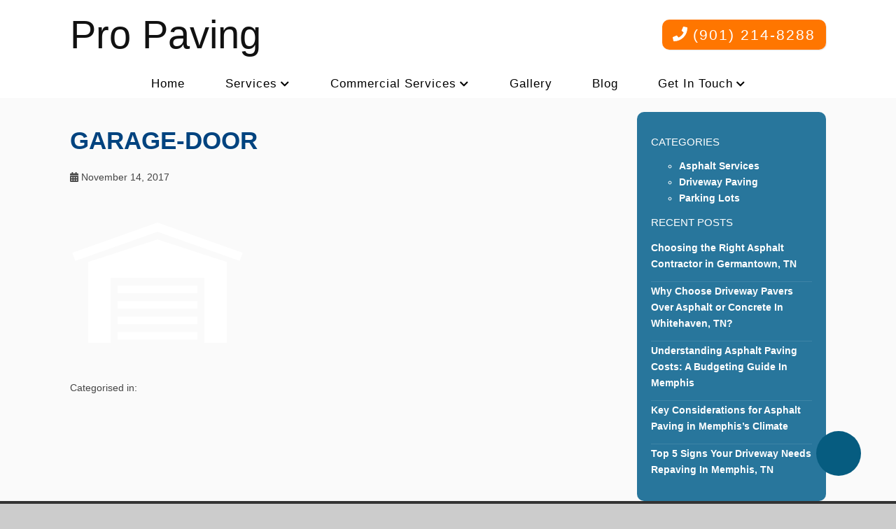

--- FILE ---
content_type: text/css
request_url: https://propavingasphalt.com/wp-content/themes/b-gamma/style.css?ver=1.0
body_size: 5461
content:
/*
Theme Name: B - Gamma
	Theme URI: 
	Description: Gamma Theme 
	Version: 1.3

	License: MIT
	License URI: http://opensource.org/licenses/mit-license.php

	Based on the HTML5 Theme by Todd Motto (@toddmotto).
*/


/*------------------------------------*\
    MAIN
\*------------------------------------*/
/* global box-sizing */
*,
*:after,
*:before {
	-moz-box-sizing:border-box;
	box-sizing:border-box;
	-webkit-font-smoothing:antialiased;
	font-smoothing:antialiased;
	text-rendering:optimizeLegibility;
}
/* html element 62.5% font-size for REM use */
html {
}
body {
	color:#444;
    font-size: 10px;
    font-weight:400;
    line-height: 13px;
    font-family: 'Open Sans', Helvetica, Arial, sans-serif;
}
/* clear */
.clear:before,
.clear:after {
    content:' ';
    display:table;
}
.clear:after {
    clear:both;
}
.clear {
    *zoom:1;
}
img {
	max-width:100%;
	vertical-align:bottom;
}
a {
	color: inherit;
	text-decoration:none;
}
a:hover {
    color: inherit;
}
a:focus {
	outline:0;
}
a:hover,
a:active {
	outline:0;
}
input:focus {
	outline:0;
	border:1px solid #04A4CC;
}
/*------------------------------------*\
    STRUCTURE
\*------------------------------------*/
/* wrapper */
.wrapper {
	max-width: 1080px;
	width: 95%;
	margin: 0 auto;
	position: relative;
}
.prime > .wrapper {
}
#content {
    padding: 20px 0;
}
.breakout {
    background: rgba(0,0,0,.1);
    margin: 0 -100%;
    margin: 0 calc(50% - 50vw);
}

/* header */
.header {
    position: relative;
    right: 0;
    width: 100%;
    z-index: 5000;
}
.header .one-whole {
    text-align: center;
}
.header .textwidget {
    padding: 10px 0;
}

/* logo */
.logo {
    margin: 20px auto;
}

/* nav */
.nav {
    clear: both;
    position: static;
    right: 0px;
    top: 0px;
    width: 100%;
    z-index: 10000;
}
.nav ul {
    margin: 0;
    padding: 15px 0 10px;
    text-align: center;
    transition: padding .2s ease-in-out;
}
.nav ul li {
    list-style: none;
    overflow: hidden;
}
.nav ul li a {
    color: inherit;
    border: 1px solid transparent;
    display: block;
    font-size: 15px;
    font-weight: 400;
    text-transform: none;
    padding: 8px 14px;
    transition: padding .2s ease-in-out;
}
nav.nav ul li.current-menu-item a,
nav.nav ul li.current_page_parent a,
nav.nav ul li.current-menu-ancestor a {
    border: 1px solid rgba(255,255,255,.8);
}
.nav ul li a:hover {
    background: rgba(255,255,255,.2);
}
.nav ul li > a:after {
    content: ' ▾';
}
.nav ul li > a:hover:after {
    content: ' ▾';
}
.nav ul li > a:only-child:after {
    content: '';
}

.nav ul li.menu-item-has-children > a:after{
  line-height: 1em;
  font-family: "Font Awesome 5 Pro"; 
  font-weight: 900; 
  font-size: .8em;
  content:'\f078';
  margin-left: 5px;
  color: inherit;
}


/* sidebar */
.sidebar {
}

/* footer */
.footer {
    clear: both;
    overflow: hidden;
    padding: 10px 0 0;
}
.footer a {
    color: inherit;
}
.footer .one-fourth {
    padding: 0 10px;
}
span.icon-item {
    display: inline-block;
    text-indent: -10px;
    margin-left: 22px;
    margin-bottom: 10px;
}
span.icon-item i {
    color: #abbd43;
    margin-right: 4px;
}
.copy {
	background: rgba(0,0,0,.2);
	padding: 15px 0;
	letter-spacing: .05em;
	margin-top: 10px;
	clear: both;
    font-size: .7em;
    text-align: center;
}
.up-down a{width:23%;display:inline-block;}
/* slider */
.rslides_tabs {
    background: rgba(255, 255, 255, 0.1);
    border-top: 1px solid rgba(255, 255, 255, 0.2);
    padding: 10px 0;
    position: absolute;
    text-align: center;
    z-index: 4500;
    bottom: -13px;
    width: 100%;
}
.rslides_tabs li {
    list-style: none;
    display: inline-block;
    font: normal normal normal .001em/1 FontAwesome;
    font-size: inherit;
    text-rendering: auto;
    -webkit-font-smoothing: antialiased;
    -moz-osx-font-smoothing: grayscale;
    transform: translate(0, 0);
}
.rslides_tabs li a {
    color: transparent;
}
.rslides_tabs li a:before {
    content: "\f111";
    color: rgba(0,0,0,.2);
    font-size: 30px;
}
.rslides_tabs li.rslides_here a:before {
    content: "\f10c";
    color: rgba(0,0,0,.5);
}
main[role="blog"]{
	width:70%;
        margin:0 5% 0 0;
        float:left;
    }
    .blog-sidebar {
        width: 20%;
        float: left;
    }
/*------------------------------------*\
    PAGES
\*------------------------------------*/
.prime {
    position: relative;
	transition: .2s ease-in-out;
}

#slider {
    overflow: hidden;
    position: relative;
    text-align: center;
    width: 100%;
	transition: .2s ease-in-out;
}

#slider .slide {
    background-position: center;
    /* background-attachment: fixed; */
    background-size: cover;
    width: 100%;
    position: absolute;
    top: 0;
}
.cta {
    position: absolute;
    top: 0;
    left: 0;
}

/* Blog Pages */
label[for=comment] {
    display: block;
}
textarea#comment {
    width: 100%;
}
main[role=blog] article {
    border-top: 1px solid #ccc;
    margin: 0 0 10px;
}
main[role=blog] article:first-of-type {
    border-top: none;
}

/*------------------------------------*\
    Feedback
\*------------------------------------*/
.compliments h1 {
    background: #0B4786;
    color: #fff;
    font-size: 1.5em;
    text-align: center;
    padding: 7px;
}
.feedbackText {
    text-align: center;
}
.biq-feedback.positive {
    text-align: center;
}
.biq-feedback.positive p + p {
    font-weight: 900;
}
/*------------------------------------*\
    FIXED WIDTH
\*------------------------------------*/
.prime.fixed {
    box-shadow: 0 0 10px rgba(0,0,0,.3);
    margin: 0 auto;
}
.prime.fixed #slider {
    max-height: 40vh;
    overflow: hidden;
}
.prime.fixed header {
    position: relative;
}
/*------------------------------------*\
    IMAGES
\*------------------------------------*/


/*------------------------------------*\
    FORMS
\*------------------------------------*/
.wpcf7-form input,
.wpcf7-form textarea {
    box-sizing: border-box;
    border: 1px solid #999;
    margin: 2px 0;
    padding: 2px 4px;
    width: 100%;
}
.wpcf7-form input:focus,
.wpcf7-form textarea:focus {
    border: 1px solid #006799;
}
.wpcf7-form textarea {
    height: 50px;
}
.wpcf7-form .wpcf7-captchac {
    margin-right: 20px;
}
.wpcf7-form .wpcf7-captchar {
    width: 40% !important;
    position: relative;
}
.wpcf7-form input[type=submit] {
    box-sizing: border-box;
    width: 100% !important;
}
img.ajax-loader {
    display: none;
}
/*------------------------------------*\
    WIDGETS
\*------------------------------------*/
.home-above,
.home-below {
    overflow: hidden;
}
/* Recent Posts */
div[id*='recent-posts'] ul {
    padding: 0;
    margin: 0;
}
div[id*='recent-posts'] ul li {
    list-style: none;
    padding: 2px 0 8px;
    margin: 5px 0;
    border-top: 1px solid rgba(255,255,255,.1);
}
div[id*='recent-posts'] ul li:first-child {
    border-top: none;
}
/*------------------------------------*\
    REVIEWS
\*------------------------------------*/
.biziq-button,.client-button {
    background: rgba(0,0,0,.06);
    border: none;
    border-radius: 0;
    padding: 8px 10px;
}
.client-review-input {
    border-radius: 0;
    width: 100%;
}
h3.review-title {
    font-style: normal;
}
/*------------------------------------*\
	MOBILE NAVIGATION TOGGLE

	Animation inspired by @designcouch
	http://codepen.io/designcouch/
\*------------------------------------*/
#toggle-wrapper {
    position: absolute;
    right: 10px;
    top: 25px;
}
#menu-toggle {
    width: 24px;
    height: 20px;
    position: relative;
    margin: 0;
    -webkit-transform: rotate(0deg);
    -moz-transform: rotate(0deg);
    -o-transform: rotate(0deg);
    transform: rotate(0deg);
    -webkit-transition: .5s ease-in-out;
    -moz-transition: .5s ease-in-out;
    -o-transition: .5s ease-in-out;
    transition: .5s ease-in-out;
    cursor: pointer;
}
#menu-toggle span {
    display: block;
    position: absolute;
    height: 3px;
    width: 100%;
    background: #fff;
    border-radius: 9px;
    opacity: 1;
    left: 0;
    -webkit-transform: rotate(0deg);
    -moz-transform: rotate(0deg);
    -o-transform: rotate(0deg);
    transform: rotate(0deg);
    -webkit-transition: .25s ease-in-out;
    -moz-transition: .25s ease-in-out;
    -o-transition: .25s ease-in-out;
    transition: .25s ease-in-out;
}
#menu-toggle span:nth-child(1) {
    top: 0;
    -webkit-transform-origin: left center;
    -moz-transform-origin: left center;
    -o-transform-origin: left center;
    transform-origin: left center;
}
#menu-toggle span:nth-child(2) {
    top: 8px;
    -webkit-transform-origin: left center;
    -moz-transform-origin: left center;
    -o-transform-origin: left center;
    transform-origin: left center;
}
#menu-toggle span:nth-child(3) {
    top: 16px;
    -webkit-transform-origin: left center;
    -moz-transform-origin: left center;
    -o-transform-origin: left center;
    transform-origin: left center;
}
#menu-toggle.open span:nth-child(1) {
    -webkit-transform: rotate(45deg);
    -moz-transform: rotate(45deg);
    -o-transform: rotate(45deg);
    transform: rotate(45deg);
    top: 0px;
    left: 0;
}
#menu-toggle.open span:nth-child(2) {
    width: 0%;
    opacity: 0;
}
#menu-toggle.open span:nth-child(3) {
    -webkit-transform: rotate(-45deg);
    -moz-transform: rotate(-45deg);
    -o-transform: rotate(-45deg);
    transform: rotate(-45deg);
    top: 17px;
    left: 0;
}
.mob-menu-header-holder.mobmenu {
    z-index: 99999;
}

/* Safari 4.0 - 8.0 */
@-webkit-keyframes menu-icon-slide {
    from {margin-right: 0;}
    to {margin-right: 266px;}
}

/*------------------------------------*\
	TYPOGRAPHY
\*------------------------------------*/
h1, h2, h3, h4 {
    font-family: 'Montserrat', sans-serif;
    font-weight: 400;
}
h1 { font-size: 1.7em; }
h2 { font-size: 1.5em; }
h3 { font-size: 1.1em; }
/*------------------------------------*\
	ALERTS
\*------------------------------------*/
.alert {
    border: 1px solid transparent;
    border-radius: 4px;
    clear: both;
    margin: 0 auto 20px;
    padding: 15px;
}
.alert:before {
    font-family: "FontAwesome";
    font-size: 2em;
    line-height: 1em;
    margin: 0 10px 0 0;
    vertical-align: middle;
}
.alert-danger {
    color: #a94442;
    background-color: #f2dede;
    border-color: #ebccd1;
}
.alert-danger:before {
    content: "\f256";
}
.alert-warning {
    color: #fff;
    background-color: #f0ad4e;
    border-color: #eea236;
}
.alert-warning:before {
    content: "\f071";
}
.alert-success {
    color: #fff;
    background-color: #5cb85c;
    border-color: #4cae4c;
}
.alert-success:before {
    content: "\f058";
}
.wpcr3_clear.wpcr3_power {
    display: none !important;
}
/*------------------------------------*\
    ANIMATION
\*------------------------------------*/
@keyframes animatedBackground {
    from { opacity: 0; }
    to { opacity: 1; }
}
/*------------------------------------*\
    RESPONSIVE
\*------------------------------------*/
@media only screen and (min-width:0px) {

    .prime {
        /* Setting font size on mobile devices */
        font-size: 1.3em;
        line-height: 1.6em;
    }

    /* ---- WordPress Core ---- */
    .alignnone {
        margin:5px 20px 20px 0;
    }
    .aligncenter,
    div.aligncenter {
        display:block;
        margin:5px auto;
    }
    .alignright {
        display: block;
        float:right;
        margin:5px auto;
    }
    .alignleft {
        display: block;
        float:none;
        margin:5px auto;
    }
    a img.alignright {
        float:none;
        margin:5px auto;
    }
    a img.alignnone {
        margin:5px auto;
    }
    a img.alignleft {
        float:none;
        margin:5px auto;
    }
    a img.aligncenter {
        display:block;
        margin-left:auto;
        margin-right:auto;
    }
    .wp-caption {
        background:#FFF;
        border:1px solid #F0F0F0;
        max-width:96%;
        padding:5px 3px 10px;
        text-align:center;
    }
    .wp-caption.alignnone {
        margin:5px 20px 20px 0;
    }
    .wp-caption.alignleft {
        margin:5px 20px 20px 0;
    }
    .wp-caption.alignright {
        margin:5px 0 20px 20px;
    }
    .wp-caption img {
        border:0 none;
        height:auto;
        margin:0;
        max-width:98.5%;
        padding:0;
        width:auto;
    }
    .wp-caption .wp-caption-text,
    .gallery-caption {
        font-size:11px;
        line-height:17px;
        margin:0;
        padding:0 4px 5px;
    }
    .sticky {

    }
    .bypostauthor {

    }

    /* ---- Mobile Navigation ---- */
    nav.nav {
        position: relative;
    }
    nav.nav #toggle-wrapper {
        display: block;
    }
    nav.nav ul li {
        display: none;
        margin: auto;
        width: 50%;
    }
    nav.nav ul li.current-menu-item,
    nav.nav ul li.current_page_parent,
    nav.nav ul li.current-menu-ancestor {
        display: block;
        margin: auto;
    }
    .nav-fixed {
        animation: none;
        background-color: transparent;
        position: relative;
    }
    ul.sub-menu {
        display: none;
        padding: 0;
        width: auto;
        z-index: 1000;
    }
    nav.nav ul li:hover > ul.sub-menu {
        display: block;
    }
    nav.nav ul li ul.sub-menu li {
        display: block !important;
        width: auto;
    }

    /* ---- STRUCTURE ---- */
    .single-format-standard main[role=main] {
        width: 100%;
    }
    main[role=main] {
        float: none;
        width: 100%;
    }
    .sidebar {
        float: none;
        width: 100%;
    }
    .alignleft,
    .alignright {
        float: none;
        margin: 0 auto;
    }
    .up-down a svg {
        font-size: 60px;
    }

    /* ---- COLUMNS ---- */
    .one-whole {
        clear: both;
        width: 100%;
    }
    .one-half {
        float: none;
        width: 100%;
        text-align: center;
    }
    .one-third {
        float: none;
        width: 100%
    }
    .one-fourth {
        float: none;
        width: 100%;
    }
    .three-fourth {
        float: none;
        width: 100%;
    }
    .one-fifth {
        float: none;
        width: 100%;
    }
    .alert {
        max-width: 95%;
    }

}
@media only screen and (min-width:480px) {

    /* ---- COLUMNS ---- */
    .two-third {
        width: 100%;
    }
    .three-fifth {
    	width: 100%;
	}
    .one-fourth {
        float: left;
        width: 50%;
    }
    .one-fourth:nth-child(odd){
        clear:both;
    }
    .three-fourth {
        float: left;
        width: 50%;
    }
    .one-fifth {
        float: left;
        width: 50%;
    }

}
@media only screen and (min-width: 769px) {

    .prime {
        /* Setting font size on larger screens */
        font-size: 1.4em;
        line-height: 1.7em;
    }

    /* ---- WordPress Core ---- */
    .aligncenter,
    div.aligncenter {
        display:block;
    }
    .alignright {
        display: inline;
        float:right;
        margin:5px 0 20px 20px;
    }
    .alignleft {
        display: inline;
        float:left;
        margin:5px 20px 20px 0;
    }
    a img.alignright {
        float:right;
        margin:5px 0 20px 20px;
    }
    a img.alignleft {
        float:left;
        margin:5px 20px 20px 0;
    }
    a img.aligncenter {
        display:block;
        margin-left:auto;
        margin-right:auto;
    }

    /* ---- Mobile Navigation ---- */
    nav.nav ul li,
    nav.nav ul li.current-menu-item,
    nav.nav ul li.current-menu-ancestor {
        display: inline-block !important;
        width: auto !important;
    }
    .nav ul li:first-child {
        margin-left: 0;
    }
    nav.nav #toggle-wrapper {
        display: none;
    }
    nav.nav.nav-fixed {
        animation: animatedBackground 1s;
        position: fixed;
    }
    nav.nav ul li.current-menu-item,
    nav.nav ul li.current_page_parent,
    nav.nav ul li.current-menu-ancestor {
        display: inline-block;
    }
    ul.sub-menu {
        position: absolute !important;
    }
    nav.nav ul li:hover > ul.sub-menu {
        display: block;
    }
    .nav-block {
        clear: both;
        content: '';
        display: block;
        height: 0;
    }
    .nav-block.active {
        min-height: 68px;
    }

    /* ---- STRUCTURE ---- */
    .page-template-default main[role=main] {
        float: none;
        width: 100%;
        padding: 0;
    }
    .page-template-template-sidebar main[role=main] {
        float: left;
        width: 75%;
        padding: 0 35px 0 0;
    }
    .single-format-standard main[role=main] {
        width: 75%;
        float: left;
    }
    .sidebar {
        float: right;
        width: 25%;
    }
    header .one-half {
        text-align: left;
    }
    header .one-half + .one-half {
        text-align: right;
    }
    .up-down a svg {
        font-size: 180px;
    }

    /* ---- COLUMNS ---- */
    .one-half {
        float: left;
        text-align: left;
        width: 50%;
    }
    .one-third {
        float: left;
        width: 33.33%
    }
    .two-third {
        float: left;
        width: 66.66%
    }
    .one-fourth {
        float: left;
        width: 25%;
    }
    .one-fourth:nth-child(odd){
        clear:none;
    }
    .three-fourth {
        width: 75%;
    }
    .one-fifth {
        float: left;
        width: 20%;
    }
    .three-fifth {
    	width: 60%;
    	float: left;
    }

}
@media only screen and (min-width:1024px) {

    .alert {
        max-width: 100%;
    }

}
@media only screen and (min-width:1140px) {

}
@media only screen and (min-width:1280px) {

}
@media only screen and (-webkit-min-device-pixel-ratio:1.5),
	   only screen and (min-resolution:144dpi) {

}

/*------------------------------------*\
    MISC
\*------------------------------------*/

::selection {
	background:#04A4CC;
	color:#FFF;
	text-shadow:none;
}
/*::-webkit-selection {
	background:#04A4CC;
	color:#FFF;
	text-shadow:none;
}*/
::-moz-selection {
	background:#04A4CC;
	color:#FFF;
	text-shadow:none;
}

/*------------------------------------*\
    PRINT
\*------------------------------------*/

@media print {
	* {
		background:transparent !important;
		color:#000 !important;
		box-shadow:none !important;
		text-shadow:none !important;
	}
	a,
	a:visited {
		text-decoration:underline;
	}
	a[href]:after {
		content:" (" attr(href) ")";
	}
	abbr[title]:after {
		content:" (" attr(title) ")";
	}
	.ir a:after,
	a[href^="javascript:"]:after,
	a[href^="#"]:after {
		content:"";
	}
	pre,blockquote {
		border:1px solid #999;
		page-break-inside:avoid;
	}
	thead {
		display:table-header-group;
	}
	tr,img {
		page-break-inside:avoid;
	}
	img {
		max-width:100% !important;
	}
	@page {
		margin:0.5cm;
	}
	p,
	h2,
	h3 {
		orphans:3;
		widows:3;
	}
	h2,
	h3 {
		page-break-after:avoid;
	}
}


/*+++++++++++++++++++++++++++++++++++++++

!! THIS SECTION WILL NOT BE HERE IN THE RELEASE VERSION !!

Anything that is in this section will be controlled by theme options or injected CSS into the header.

+++++++++++++++++++++++++++++++++++++++*/



.feedback #content a img {
    height: 175px;
    width: auto;
    padding: 20px;
    transition: border .2s, box-shadow .2s;
}
.feedback #content a img:hover {
    border: 1px solid rgba(0, 0, 0, 0.3);
    border-radius: 10px;
    box-shadow: 5px 5px 8px rgba(0, 0, 0, 0.2);
}
.feedback-page p {
    display:inline-block;
}
.feedback-page {
    text-align:center;
}
#content a {
    color: #00437f;
	font-weight: bold;
}
#content a:hover {
    text-decoration: underline;
}
nav.nav.nav-fixed {
    background-color: #000;
}
.nav ul li > a:after {
    color: #888;
}
.nav ul li > a:hover:after {
    color: whitesmoke;
}
body {
    background: #ccc; /* color or image */
}

footer.footer,
.prime header.header {
    background: rgba(0,0,0,.9);
    color: #fff;
}

.prime {
    background: #fafafa;
}

.prime.fixed {
    max-width: 1200px;
}

.logo {
    max-width: 50%;
}
.phone {
    font-size: 36px;
}

ul.sub-menu {
    background: #333;
}

.biziq-cta {
    padding: 0 10px;
    text-align: center;
}
.cta-icon {
    border: 8px solid #444;
    border-radius: 100%;
    text-align: center;
    font-size: 6em;
    line-height: 1.5em;
    min-width: 130px;
    margin: 0 auto;
}
.bottomicon, .socialicons {
    text-align: left;
}
#content .review-nav-container li {
	background: transparent;
}
@media only screen and (max-width: 768px) {
    main[role="blog"]{
	width:90%;
        margin:0 5%;
        float:none;
    }
    .blog-sidebar {
        width:90%;
        margin:0 5%;
        float:none;
    }
}
.biziq-review {
    display:  block;
    visibility: hidden;
    position:  absolute;
    top: 0;
    left: 0;
}

.biziq-review.show {
    visibility:  visible;

}

div#biziqrecentreviews-5 {
    position:  relative;
    min-height: 240px;
}

.rev-read-more {
    top: 12px;
    padding: 6px 20px;
    position: relative;
    border-radius:  30px;
    background: #84ad1e;
    font-weight:  400;
    letter-spacing: 1px;
}
.rslides_tabs li a:before {
    content: '\25CB';
}

.rslides_tabs li.rslides_here a:before {
    content: '\25CF';
}

.rslides_tabs {
  background: none;
  border-top: none;
  padding: 5px;
}

.rslides_tabs li.rslides_here a:before {
  color: rgba(113, 110, 110, 0.8);
  font-size: 1.5em;
}

.rslides_tabs li a:before {
  color: rgba(0,0,0,0.5);
  font-size: 1.5em;
}



/*-------------- sticky nav -----------------------------*/


#sticky nav.nav.nav-fixed {
  margin:  0;
  top: 0;
  -webkit-animation:  none;
  animation:  none;
  z-index: 77777;
  position: relative;
  background: none;
}

#sticky .toplogo img {
    width: 318px;
    padding: 10px 0;
	-webkit-transition: .18s ease-out;
	-o-transition: .18s ease-out;
	transition: .18s ease-out;
}

.nav-shrink#sticky .toplogo img {
	width: 200px;
}

header.header.clear#sticky {
  z-index: 99999;
}

header.header.clear#sticky .wrapper {
  max-width: 1920px;
  width: 100vw;
  margin: 0 -webkit-calc(50% - 50vw);
  margin: 0 calc(50% - 50vw);
  padding: 0 20px;
  display:  -webkit-box;
  display:  -webkit-flex;
  display:  -ms-flexbox;
  display:  flex;
  -webkit-box-pack: justify;
  -webkit-justify-content: space-between;
      -ms-flex-pack: justify;
          justify-content: space-between;
  -webkit-box-align:  center;
  -webkit-align-items:  center;
  -ms-flex-align:  center;
  align-items:  center;
  -webkit-flex-wrap: wrap;
  -ms-flex-wrap: wrap;
  flex-wrap: wrap;
}

#slider{max-width:1920px;margin:0 auto;}

header.header.clear#sticky {
  position: fixed;
  top: 0;
  left: 0;
}

#sticky .toplogo {
    z-index:  99999;
    position:  relative;
    -webkit-transform-origin: top left;
        -ms-transform-origin: top left;
            transform-origin: top left;
}

.nav-shrink .nav ul {
    padding: 15px 0 10px;
}

.nav-shrink nav.nav.nav-fixed ul, .nav-shrink nav.nav ul {
    padding: 5px 0 0;
}

.nav-shrink .nav ul li a {
    padding: 3px 14px;
}

#sticky .topPhone {
  padding-bottom: 3px;
  text-align: right;
}

.nav-shrink div.topPhone:not([class*="stick"]),
.nav-shrink div.toplogo:not([class*="stick"]) {
  margin-top: -100%;
}

#sticky .nav-block.active {
    display: none;
}

header + #content {
	transition: .2s ease-in-out;
}

header.nav-shrink + #content {
	padding-top: 50px;
}

@media only screen and (max-width:1000px) {
  .topPhone.sticky {
    font-size: .7em;
  }
  #sticky .toplogo img {
    width: 200px;
  }
  .nav-shrink#sticky .toplogo img {
    width: 150px;
  }
}

/*--- fix mob menu from hiding nav at 769 --*/
@media only screen and (min-width: 769px) {
    header .main-navigation, 
    header nav.nav, 
    header nav.nav.nav-fixed, 
    header .nav-block {
        display: block !important;
   }

    .mobmenu-push-wrap {
         padding-top: 0 !important;
    } 
}

@media only screen and (max-width: 768px) {
	.nav-shrink#sticky .toplogo img, #sticky .toplogo img {
		width: 318px;
  	}
  	#sticky .one-half {
 		display:  none;
	}
	#sticky .wrapper > div {
    	width: 100%;
    	float: none;
    	clear: both;
    }
    #sticky .topPhone {
        text-align: center;
        padding: 15px 0 30px;
    }
    .nav-shrink div.topPhone:not([class*="stick"]), 
    .nav-shrink div.toplogo:not([class*="stick"])  {
    	margin-top: 0;
    }
    #sticky .toplogo {
    	text-align: center;
    	margin: 10px auto;
    }
    .topPhone.sticky {
    	font-size: .9em;
    }
    header.header.clear#sticky .one-half:first-child,
    header.header.clear#sticky .one-half:last-child {
    	width: 100%;
    	max-width: 100%;
    }
    header.header.clear#sticky {
    	position: relative;
    }
	header + #content,
	header.nav-shrink + #content {
		padding-top: 0 !important;
	}
	#slider {
		padding-top: 0 !important;
	}
}
form textarea, form input[type]:not([type="button"]):not([type="submit"]):not([hidden]){ display: block; }
.form-container.hide:not([style*=dis]){display: none;}


--- FILE ---
content_type: text/css
request_url: https://propavingasphalt.com/wp-content/themes/b-gamma/custom.css
body_size: 3805
content:


html {overflow-x: hidden;}
body {font-weight:400;}
.clear {clear: both;}
#content{min-height:400px;}
.prime {font-size:1.4em;}
.prime header.header {
  background:#fff;
  background-image: url();
  background-attachment:fixed;
}
@media (min-width:768px){
  header .wrapper {display:flex;align-items:center;}
}
.col2 li {
    -ms-flex: 0 0 50%;
    flex: 0 0 50%;
    max-width: 50%;
}
.toplogo {
  color: #111;
  font-family: 'Anton', sans-serif;
  font-size:4em;
  font-weight: 400;
  padding:.5em 0;
}
.toplogo img:hover {
  opacity:0.7;
  transition:all 0.3s;
}
.topPhone {
  font-size:1.5em;
  line-height:1em;
  color:#000;
}
.topPhone a {
  background: #FF7600;
  border-radius:10px;
  color: #fff;
  font-family: 'Anton', sans-serif;
  padding: 10px 15px 10px 15px;
  font-size: 1em;
  line-height: 2em;
  letter-spacing:2px;
  box-shadow: 1px 1px 1px rgba(0,0,0,.1);
  transition: all .2s ease-in-out;
}
.topPhone a:hover {
  opacity:0.8;
}
.topPhone span {
  font-size:1em;
  text-transform:uppercase;
}
span.call-today {
  display: block;
  padding: 10px 0 0;
}
header {
  max-height:400px;
}
@media only screen and (min-width:769px){
nav, nav.nav.nav-fixed, ul.sub-menu, body.admin-bar .mobmenu {
  background: #fff;
}
}
.nav ul {padding:0;}
ul.sub-menu {background:#fff;}
nav.nav.nav-fixed {background:#fff;}
.nav ul li a,  #mobmenuleft .mob-expand-submenu, #mobmenuleft > .widgettitle, #mobmenuleft li a, #mobmenuleft li a:visited, #mobmenuleft .mobmenu_content h2, #mobmenuleft .mobmenu_content h3 {
  color:#000;
  font-family: 'Oswald', sans-serif;
  text-transform:capitalize;
  letter-spacing:1px;
  font-size:1.2em;
  padding:8px 26px;
  transition:.4s;
  position:relative; 
}
.nav ul li {transition:all ease-in-out .2s;}
.nav > ul > li > a::before, .nav .sub-menu > li > a::before, .sub-menu .current-menu-item > a::before  {
  content: "";
  position: absolute;
  top: calc(100% - 0.125rem);
  border-bottom: 0.125rem solid #fefefe;
  left: 50%;
  right: 50%;
  transition: all 0.5s ease;
}
.nav ul li a:hover::before, .nav ul > li.current-menu-item > a:before, .sub-menu li > a::before, .sub-menu .current-menu-item > a::before {
  left: 0;
  right: 0;
  transition: all 0.5s ease;
}
.nav ul li a:hover, nav.nav ul li.current-menu-item a:hover {
  background-color:rgba(0,0,0,0);
  color:#FF7600;
}
nav.nav ul li.current-menu-item a {
  border: none;
  background:rgba(255,255,255,0.1);
}
.nav ul li { position: relative; overflow: inherit;}
ul.sub-menu { width: 100%; }
nav.nav ul li.current_page_parent a, nav.nav ul li.current-menu-ancestor a {border:0px !important; background:inherit;}
.nav ul li.menu-item-has-children > a:after{
  line-height: 1em;
  font-family: "Font Awesome 5 Pro"; 
  font-weight: 900; 
  font-size: .8em;
  content:'\f078';
  margin-left: 5px;
  color: inherit;
}
#para-slide{display:none;}
.home #para-slide {
  background-image: url();
  height: 700px;
  background-attachment: fixed;
  background-position-x: center;
  background-repeat: no-repeat;
  display: flex;
  align-items: center;
  text-align: center;
}
.cta {
  background:rgba(0, 0, 0, 0.4);
  bottom: 0;
  right: 0;
  display: flex;
  display: -ms-flexbox;
  flex-direction: column;
  margin: auto;
  align-items: center;
  justify-content: center;
  top: 0;
}
.ctatop {
  color:#fff;
  font-family: 'Anton', sans-serif;
  font-size:3.5em;
  line-height:1em;
  text-transform:uppercase;
  text-shadow:1px 1px 1px rgba(0,0,0,.5);
}
.ctabtn {
  padding:7px 30px;
  color:#fff;
  font-size:1.3em;
  font-weight:500;
  box-shadow:1px 1px 1px rgba(0,0,0,.5);
  transition:all ease-in-out .2s;
  text-transform:uppercase;
  letter-spacing:1px;
}
.ctabtn:hover {
  color:#fff;
}
.rslides_tabs {
  background:rgba(0,0,0,0);
  border-top:0px solid rgba(0,0,0,0);
}
.rslides_tabs li {padding-top:10px;}
.rslides_tabs li a:before {
  color: #333;
  font-size: 1.5em;
  content: '\25CB';
}

.rslides_tabs li.rslides_here a:before {
  color: #333;
  content: '\25CF';
  font-size: 1.5em;
}

.rslides_tabs {
  background: none;
  border-top: none;
  padding: 5px;
}

h1, h2, h3 {
  text-transform:uppercase;
  line-height:1em;
}
h1 {font-size:2.5em;}
h2 {font-size:2.1em;}
#trend {
  width: 100%;
}
.spacing li {
  padding: 5px;
  padding-left: 2em;
  text-indent: -2em;
}
.compliments h1 {
  background: #000;
}
.up-down svg {
  color:#FF7600 !important;
  transition:all ease-in-out .2s;
}
.up-down svg:hover {
  color: #B3BFBC !important;
}
.review-container {
  display:flex;
  flex-wrap:wrap;
  justify-content:center;
}
.rev-cont {
  background:#333;
  border: 0px solid #000;
  border-bottom:0px solid #000;
  border-radius:12px;
  color:#fff;
  flex:auto;
  width:100%;
  padding:0px;
  margin: 15px 4px;
}
#content .rev-cont {max-width: 100%;}
#content .review-rating {
  padding-left:5px;
  padding-bottom:10px;
  font-size: 16px;
  border-bottom:1px solid #fff;
}
#content .review-info {text-align:center;padding: 15px 0 0;}
#content .review-body {padding: 15px 25px 30px;}
#content .author-name {
	display: block;
	font-size: 2em;
    line-height: 1;
}
.review-body {
  border-left:none;
  padding: 21px 20px 0;
}
.rev-read-more {border-radius: 5px;}
.author-name {font-style:normal;}
.review-nav-container {width:100%;}
.review-body {font-style:normal;}
.review-date {
	float:none;
	font-size:75%;
}
.rev-cont:after {
  content: '';
  position: absolute;
  left: 50%;
  width: 0;
  height: 0;
  border: 20px solid transparent;
  border-top-color: #333;
  border-bottom: 0;
  border-left: 0;
  margin-left: -10px;
  margin-bottom: 28px;
}
a.view-article {
  color:#fff !important; 
  background:#0D132A;
  padding: 7px 35px;
  border-radius: 8px; 
  transition:all ease-in-out .2s;
  box-shadow:1px 1px 1px rgba(0,0,0,.4);
  display:table;
  clear:both;
  margin:10px 0;
}
a.view-article:hover {opacity:.7; text-decoration:none !important;}
.blog-sidebar ul, .post ul {list-style-type:circle;}
.post a img {
  float: left;
  padding-right: 20px;
}
.blog-sidebar {
  background: #28769c;
  border-radius:10px;
  color: #fff;
  padding: 20px;
}
.blog-sidebar h3 {color:#fff;}
.blog-sidebar ul li a {color:#fff !important; transition:all ease-in-out .3s;}
.blog-sidebar ul li a:hover {opacity:.7; text-decoration:none !important;}
.post ul li {margin-bottom:15px;}
.breakout {
  background-image:url();
  background-attachment:fixed;
  margin-top:5em;
  margin-bottom:5em;
  padding: 4em 2em;
}
.full-width .wrapper {max-width:1903px;}
.wpcf7 {width:80%;}
.one-half .wpcf7 {
  background:#333;
  border-radius:10px;
  padding:20px;
}
.wpcf7-form input, .wpcf7-form textarea {
    background: transparent;
    border: 3px solid #fff;
    color: #fff;
    border-radius: 4px;
    margin: 4px 0;
    padding: 5px 9px;
}
.wpcf7-form input:focus, .wpcf7-form textarea:focus {
    border: 3px solid #e59d17;
	outline: none !important;
}
.wpcf7 label {
  position: absolute; 
  left: -20000px;
}
::-webkit-input-placeholder { 
color: #fff !important;
opacity: 1;
}
:-moz-placeholder { 
color: #fff !important;
opacity: 1;
}
::-moz-placeholder { 
color: #fff !important;
opacity: 1;
}
:-ms-input-placeholder { 
color: #fff !important;
opacity: 1;
}
.homecontact {
  background:#cac9c9;
  background-image:url();
  padding:20px;
  text-align:center;
  margin-bottom:2em;
}
.homecontact a {margin:auto;}
.everyother>li:nth-child(odd){
  background:#e8e8e8;
}
.everyother li {font-size:1.2em; padding:15px;}
.everyother {padding-left:0px;}

ul.cta-list {
  display:flex;
  flex-direction: row;
  flex-wrap: wrap;
  padding-left:0;
  margin: 3em 0;
  justify-content: center;
}
ul.cta-list li {
	background: #dedede;
	border: 1px solid #c7c7c7;
	line-height: 1.6em;
	font-size: 1em;
	margin:5px;
	padding-left:0;
	padding:25px;
	width:500px;
	-webkit-flex-grow: 1;
	flex-grow: 1;
	-moz-flex-grow: 1;
	width: auto;
	flex-basis: 200px;
	list-style: none;
	margin: 15px;
	max-width:510px;
}

.home ul.cta-list {
	color: #fff;
}
.home ul.cta-list li {
  background: #333333;
}
.cta-list svg {color:#FF7600; font-size:3em; margin-bottom:10px; text-align:center;}
.cta-list li {text-align:center;}
.cta-list li img {
    max-height: 124px;
    margin-bottom: 14px;
}

#gallery-2 img {
  border:0px solid #fff !important;
  width: auto;
  height: auto;
}
#content li svg {color:#FF7600; margin-right:5px;}
.contact-pg-form {
	background: #AE945F;
    text-align: center;
    padding: 50px 30px;
    border-radius: 10px;
}
.ul-indent li{text-indent:-25px;}
.center-all {text-align:center;}
.center-all a {margin:auto;}
.flexcenter {
	display: flex;
    align-items: center;
    margin: 2em 0;
}
.flexcenter div {
	width:50%;
}
@media (min-width:769px){
	
  .flexcenter .one-third {
  	width:30%;
  }
  .flexcenter .two-thirds {
  	width:70%;
  }
}
.contact-us iframe {width:100%;}
/* GALLERY */
#gallery-2 img {
  border:0px solid #fff !important;
  width: auto;
  height: auto;
}
dt.gallery-icon.portrait {overflow:hidden;}
#gallery-2 .gallery-item {margin: 2px 0 !important;}

.gallery-icon a {
    position: relative;
    display: block;
    overflow: hidden;
    margin: 4px;
}
.gallery-icon a::after {
    transition: .3s ease-in-out;
    content: '+';
    opacity: 0;
    background: none;
    position: absolute;
    width: 100%;
    height: 100%;
    color: white;
    bottom: 0;
    right: 0;
    display: flex;
    display: -webkit-flex;
    justify-content: center;
    align-items: center;
    font-size: 6em;
    line-height: 1em;
}
.gallery-icon:hover a::after {
    opacity: 1;
    background: rgba(0,0,0,0.4);
}

/*==================FOOTER==================*/

footer.footer {
  background:#333;
  background-image: url();
  background-attachment:fixed;
  color:#fff;
}
.footer h2 {color:#fff !important;font-size: 1.7em;}
.footer .review-info {
  color:#fff;
  background: none;
  padding: 0;
}
.bottomicon img {transition:all ease-in-out .2s;width:55%;max-width:32px;}
.bottomicon img:hover {filter:brightness(50%);}
.copy {padding:0px;}
.footer .btn {
	border-radius: 6px;
}
.footer .review-rating {display:block;}
.footer .author-name {float:right;}
.footer .review-body {
  padding: 0 0 0;
}
.footer #biziqrecentreviews-5 {
  text-align:left;
  width:80%;
}
.bottomicon {width:12%;}
.socialicons {
  text-align:left;
}
.footer .wrapper {
  display:flex;
  flex-wrap:wrap;
  flex-direction:row;
  justify-content:center;
  max-width:1080px;
}
.footer .one-fourth {
  padding: 0 10px;
  margin:5px;
  text-align: left;
  flex:auto;
  /* width:335px; */
}
.footer .wpcf7 {width:90%;}
.footer #googlemapswidget-2 img {height:auto;width:auto;}
span.icon-item {
  display: inline-block;
  text-indent: -17px;
  margin-left: 16px;
  margin-bottom: 10px;
}
.footer svg, span.icon-item i, body.testimonials .icon-item  i, 
body.reviews .icon-item  i {color:#FF7600;}
span.icon-item i {margin-right:4px;}

body.testimonials .icon-item, 
body.reviews .icon-item {
    text-indent: -9px;
    margin-left: 17px;
}
.blog .footer table {
	color: inherit;
    font-size: 1em;
}
.btn, .biziq-button, .client-button, .rev-read-more, #content button, html input[type="button"], input[type="reset"], input[type="submit"] {	
  border-radius:4px;
  text-transform:uppercase;
  letter-spacing:2px;
  margin: 25px 0px;
  padding: 7px 30px;
  box-shadow: 1px 1px 1px rgba(0,0,0,.4);
  display: table;
  vertical-align: middle;
  -webkit-transform: perspective(1px) translateZ(0);
  transform: perspective(1px) translateZ(0);
  position: relative;
  background: #FF7600;
  color:#fff !important;
  -webkit-transition-property: color;
  transition-property: color;
  -webkit-transition-duration: 0.3s;
  transition-duration: 0.3s;
}
.btn:before {
  content: "";
  position: absolute;
  z-index: -1;
  top: 0;
  bottom: 0;
  left: 0;
  right: 0;
  background: #c15d07;
  -webkit-transform: scaleX(0);
  transform: scaleX(0);
  -webkit-transform-origin: 50%;
  transform-origin: 50%;
  -webkit-transition-property: transform;
  transition-property: transform;
  -webkit-transition-duration: 0.4s;
  transition-duration: 0.4s;
  -webkit-transition-timing-function: ease-out;
  transition-timing-function: ease-out;
}
.btn:hover, .btn:focus, .hvr-shutter-out-horizontal:active {
  color: white !important;
  text-decoration:none !important;
}
.btn:hover:before, .btn:focus:before, .btn:active:before {
  -webkit-transform: scaleX(1);
  transform: scaleX(1);
}

ul {list-style-type: none;} 
ul.spaced li{margin-bottom:15px;}
ul.fancylist li:before {
  content: "\f138";
  font-family: FontAwesome;
  font-style: normal;
  font-weight: normal;
  text-decoration: inherit;
  color: #D72B26;
  font-size: 16px;
  padding-right: 0.5em;
  margin-left: -27px;
}
ul.checked li:before{content: "\f00c";}
ul.marker li:before {content: "\f041";}


@media only screen and (max-width: 1200px) {
	.toplogo {font-size: 50px !important;}
}
@media only screen and (max-width:1024px) {
	.cta {
		
	}
}
@media only screen and (min-width: 769px) {
  .blog-sidebar {
    width: 25%;
  }
}
@media only screen and  (max-width:768px) {
	.reverse.flexcenter {
		display: flex;
		flex-direction:column;
	}
	.nav {padding: 10px 0 13px;}
	body.admin-bar .mobmenu, .mob-menu-header-holder.mobmenu, .mobmenu_content {background:#848484;}
.nav ul li a, #mobmenuleft .mob-expand-submenu, #mobmenuleft > .widgettitle, #mobmenuleft li a, #mobmenuleft li a:visited, #mobmenuleft .mobmenu_content h2, #mobmenuleft .mobmenu_content h3, #mobmenuright li a, #mobmenuright li a:visited, #mobmenuright .mobmenu_content h2, #mobmenuright .mobmenu_content h3, #mobmenuright .mob-expand-submenu i {
	    color:#fff;
		font-size:1.5em;
	}
	.show-nav-left .mobmenu .mob-cancel-button, .mobmenu .mob-menu-icon, .show-nav-right .mobmenu .mob-cancel-button {color:#fff;}
	.mobmenu_content #mobmenuleft li:hover, .mobmenu_content #mobmenuright li:hover {
	    background-color:#ccc;
	}
	img.alignright {
		padding-bottom:2%
	}
	#content ul {
		text-align:left;
		margin:0;
	}
	.toplogo {text-align:center;margin-top: 1.5em;}
	.topPhone {
		padding-top:5px;
		text-align:center;
	}
	.cta {
		font-size:.7em;
	}
	div.one-half {text-align:left;}
	.h2space {margin-top:10%;}
	.topimg{margin-left:18%;}
	.breakout {padding:2em;}
	.socialicons {max-width:500px;}
	a.ctabtn.btn {margin: 0;}
	.flexcenter {display:inline;}
	.flexcenter div {width:100%;}
	.reverse > div:last-child {
    order: -1;
    }
}
@media only screen and (max-width:617px) {
	img.alignright {padding-left:1%;}
}

@media only screen and (max-width:425px) {
	#homepagecontent .breakout {background-attachment:scroll;}
	.footer .wpcf7 {width:100%;}
}

@media (max-width:320px) {
	
}


--- FILE ---
content_type: text/css
request_url: https://propavingasphalt.com/wp-content/themes/b-gamma/custom.css
body_size: 3706
content:


html {overflow-x: hidden;}
body {font-weight:400;}
.clear {clear: both;}
#content{min-height:400px;}
.prime {font-size:1.4em;}
.prime header.header {
  background:#fff;
  background-image: url();
  background-attachment:fixed;
}
@media (min-width:768px){
  header .wrapper {display:flex;align-items:center;}
}
.col2 li {
    -ms-flex: 0 0 50%;
    flex: 0 0 50%;
    max-width: 50%;
}
.toplogo {
  color: #111;
  font-family: 'Anton', sans-serif;
  font-size:4em;
  font-weight: 400;
  padding:.5em 0;
}
.toplogo img:hover {
  opacity:0.7;
  transition:all 0.3s;
}
.topPhone {
  font-size:1.5em;
  line-height:1em;
  color:#000;
}
.topPhone a {
  background: #FF7600;
  border-radius:10px;
  color: #fff;
  font-family: 'Anton', sans-serif;
  padding: 10px 15px 10px 15px;
  font-size: 1em;
  line-height: 2em;
  letter-spacing:2px;
  box-shadow: 1px 1px 1px rgba(0,0,0,.1);
  transition: all .2s ease-in-out;
}
.topPhone a:hover {
  opacity:0.8;
}
.topPhone span {
  font-size:1em;
  text-transform:uppercase;
}
span.call-today {
  display: block;
  padding: 10px 0 0;
}
header {
  max-height:400px;
}
@media only screen and (min-width:769px){
nav, nav.nav.nav-fixed, ul.sub-menu, body.admin-bar .mobmenu {
  background: #fff;
}
}
.nav ul {padding:0;}
ul.sub-menu {background:#fff;}
nav.nav.nav-fixed {background:#fff;}
.nav ul li a,  #mobmenuleft .mob-expand-submenu, #mobmenuleft > .widgettitle, #mobmenuleft li a, #mobmenuleft li a:visited, #mobmenuleft .mobmenu_content h2, #mobmenuleft .mobmenu_content h3 {
  color:#000;
  font-family: 'Oswald', sans-serif;
  text-transform:capitalize;
  letter-spacing:1px;
  font-size:1.2em;
  padding:8px 26px;
  transition:.4s;
  position:relative; 
}
.nav ul li {transition:all ease-in-out .2s;}
.nav > ul > li > a::before, .nav .sub-menu > li > a::before, .sub-menu .current-menu-item > a::before  {
  content: "";
  position: absolute;
  top: calc(100% - 0.125rem);
  border-bottom: 0.125rem solid #fefefe;
  left: 50%;
  right: 50%;
  transition: all 0.5s ease;
}
.nav ul li a:hover::before, .nav ul > li.current-menu-item > a:before, .sub-menu li > a::before, .sub-menu .current-menu-item > a::before {
  left: 0;
  right: 0;
  transition: all 0.5s ease;
}
.nav ul li a:hover, nav.nav ul li.current-menu-item a:hover {
  background-color:rgba(0,0,0,0);
  color:#FF7600;
}
nav.nav ul li.current-menu-item a {
  border: none;
  background:rgba(255,255,255,0.1);
}
.nav ul li { position: relative; overflow: inherit;}
ul.sub-menu { width: 100%; }
nav.nav ul li.current_page_parent a, nav.nav ul li.current-menu-ancestor a {border:0px !important; background:inherit;}
.nav ul li.menu-item-has-children > a:after{
  line-height: 1em;
  font-family: "Font Awesome 5 Pro"; 
  font-weight: 900; 
  font-size: .8em;
  content:'\f078';
  margin-left: 5px;
  color: inherit;
}
#para-slide{display:none;}
.home #para-slide {
  background-image: url();
  height: 700px;
  background-attachment: fixed;
  background-position-x: center;
  background-repeat: no-repeat;
  display: flex;
  align-items: center;
  text-align: center;
}
.cta {
  background:rgba(0, 0, 0, 0.4);
  bottom: 0;
  right: 0;
  display: flex;
  display: -ms-flexbox;
  flex-direction: column;
  margin: auto;
  align-items: center;
  justify-content: center;
  top: 0;
}
.ctatop {
  color:#fff;
  font-family: 'Anton', sans-serif;
  font-size:3.5em;
  line-height:1em;
  text-transform:uppercase;
  text-shadow:1px 1px 1px rgba(0,0,0,.5);
}
.ctabtn {
  padding:7px 30px;
  color:#fff;
  font-size:1.3em;
  font-weight:500;
  box-shadow:1px 1px 1px rgba(0,0,0,.5);
  transition:all ease-in-out .2s;
  text-transform:uppercase;
  letter-spacing:1px;
}
.ctabtn:hover {
  color:#fff;
}
.rslides_tabs {
  background:rgba(0,0,0,0);
  border-top:0px solid rgba(0,0,0,0);
}
.rslides_tabs li {padding-top:10px;}
.rslides_tabs li a:before {
  color: #333;
  font-size: 1.5em;
  content: '\25CB';
}

.rslides_tabs li.rslides_here a:before {
  color: #333;
  content: '\25CF';
  font-size: 1.5em;
}

.rslides_tabs {
  background: none;
  border-top: none;
  padding: 5px;
}

h1, h2, h3 {
  text-transform:uppercase;
  line-height:1em;
}
h1 {font-size:2.5em;}
h2 {font-size:2.1em;}
#trend {
  width: 100%;
}
.spacing li {
  padding: 5px;
  padding-left: 2em;
  text-indent: -2em;
}
.compliments h1 {
  background: #000;
}
.up-down svg {
  color:#FF7600 !important;
  transition:all ease-in-out .2s;
}
.up-down svg:hover {
  color: #B3BFBC !important;
}
.review-container {
  display:flex;
  flex-wrap:wrap;
  justify-content:center;
}
.rev-cont {
  background:#333;
  border: 0px solid #000;
  border-bottom:0px solid #000;
  border-radius:12px;
  color:#fff;
  flex:auto;
  width:100%;
  padding:0px;
  margin: 15px 4px;
}
#content .rev-cont {max-width: 100%;}
#content .review-rating {
  padding-left:5px;
  padding-bottom:10px;
  font-size: 16px;
  border-bottom:1px solid #fff;
}
#content .review-info {text-align:center;padding: 15px 0 0;}
#content .review-body {padding: 15px 25px 30px;}
#content .author-name {
	display: block;
	font-size: 2em;
    line-height: 1;
}
.review-body {
  border-left:none;
  padding: 21px 20px 0;
}
.rev-read-more {border-radius: 5px;}
.author-name {font-style:normal;}
.review-nav-container {width:100%;}
.review-body {font-style:normal;}
.review-date {
	float:none;
	font-size:75%;
}
.rev-cont:after {
  content: '';
  position: absolute;
  left: 50%;
  width: 0;
  height: 0;
  border: 20px solid transparent;
  border-top-color: #333;
  border-bottom: 0;
  border-left: 0;
  margin-left: -10px;
  margin-bottom: 28px;
}
a.view-article {
  color:#fff !important; 
  background:#0D132A;
  padding: 7px 35px;
  border-radius: 8px; 
  transition:all ease-in-out .2s;
  box-shadow:1px 1px 1px rgba(0,0,0,.4);
  display:table;
  clear:both;
  margin:10px 0;
}
a.view-article:hover {opacity:.7; text-decoration:none !important;}
.blog-sidebar ul, .post ul {list-style-type:circle;}
.post a img {
  float: left;
  padding-right: 20px;
}
.blog-sidebar {
  background: #28769c;
  border-radius:10px;
  color: #fff;
  padding: 20px;
}
.blog-sidebar h3 {color:#fff;}
.blog-sidebar ul li a {color:#fff !important; transition:all ease-in-out .3s;}
.blog-sidebar ul li a:hover {opacity:.7; text-decoration:none !important;}
.post ul li {margin-bottom:15px;}
.breakout {
  background-image:url();
  background-attachment:fixed;
  margin-top:5em;
  margin-bottom:5em;
  padding: 4em 2em;
}
.full-width .wrapper {max-width:1903px;}
.wpcf7 {width:80%;}
.one-half .wpcf7 {
  background:#333;
  border-radius:10px;
  padding:20px;
}
.wpcf7-form input, .wpcf7-form textarea {
    background: transparent;
    border: 3px solid #fff;
    color: #fff;
    border-radius: 4px;
    margin: 4px 0;
    padding: 5px 9px;
}
.wpcf7-form input:focus, .wpcf7-form textarea:focus {
    border: 3px solid #e59d17;
	outline: none !important;
}
.wpcf7 label {
  position: absolute; 
  left: -20000px;
}
::-webkit-input-placeholder { 
color: #fff !important;
opacity: 1;
}
:-moz-placeholder { 
color: #fff !important;
opacity: 1;
}
::-moz-placeholder { 
color: #fff !important;
opacity: 1;
}
:-ms-input-placeholder { 
color: #fff !important;
opacity: 1;
}
.homecontact {
  background:#cac9c9;
  background-image:url();
  padding:20px;
  text-align:center;
  margin-bottom:2em;
}
.homecontact a {margin:auto;}
.everyother>li:nth-child(odd){
  background:#e8e8e8;
}
.everyother li {font-size:1.2em; padding:15px;}
.everyother {padding-left:0px;}

ul.cta-list {
  display:flex;
  flex-direction: row;
  flex-wrap: wrap;
  padding-left:0;
  margin: 3em 0;
  justify-content: center;
}
ul.cta-list li {
	background: #dedede;
	border: 1px solid #c7c7c7;
	line-height: 1.6em;
	font-size: 1em;
	margin:5px;
	padding-left:0;
	padding:25px;
	width:500px;
	-webkit-flex-grow: 1;
	flex-grow: 1;
	-moz-flex-grow: 1;
	width: auto;
	flex-basis: 200px;
	list-style: none;
	margin: 15px;
	max-width:510px;
}

.home ul.cta-list {
	color: #fff;
}
.home ul.cta-list li {
  background: #333333;
}
.cta-list svg {color:#FF7600; font-size:3em; margin-bottom:10px; text-align:center;}
.cta-list li {text-align:center;}
.cta-list li img {
    max-height: 124px;
    margin-bottom: 14px;
}

#gallery-2 img {
  border:0px solid #fff !important;
  width: auto;
  height: auto;
}
#content li svg {color:#FF7600; margin-right:5px;}
.contact-pg-form {
	background: #AE945F;
    text-align: center;
    padding: 50px 30px;
    border-radius: 10px;
}
.ul-indent li{text-indent:-25px;}
.center-all {text-align:center;}
.center-all a {margin:auto;}
.flexcenter {
	display: flex;
    align-items: center;
    margin: 2em 0;
}
.flexcenter div {
	width:50%;
}
@media (min-width:769px){
	
  .flexcenter .one-third {
  	width:30%;
  }
  .flexcenter .two-thirds {
  	width:70%;
  }
}
.contact-us iframe {width:100%;}
/* GALLERY */
#gallery-2 img {
  border:0px solid #fff !important;
  width: auto;
  height: auto;
}
dt.gallery-icon.portrait {overflow:hidden;}
#gallery-2 .gallery-item {margin: 2px 0 !important;}

.gallery-icon a {
    position: relative;
    display: block;
    overflow: hidden;
    margin: 4px;
}
.gallery-icon a::after {
    transition: .3s ease-in-out;
    content: '+';
    opacity: 0;
    background: none;
    position: absolute;
    width: 100%;
    height: 100%;
    color: white;
    bottom: 0;
    right: 0;
    display: flex;
    display: -webkit-flex;
    justify-content: center;
    align-items: center;
    font-size: 6em;
    line-height: 1em;
}
.gallery-icon:hover a::after {
    opacity: 1;
    background: rgba(0,0,0,0.4);
}

/*==================FOOTER==================*/

footer.footer {
  background:#333;
  background-image: url();
  background-attachment:fixed;
  color:#fff;
}
.footer h2 {color:#fff !important;font-size: 1.7em;}
.footer .review-info {
  color:#fff;
  background: none;
  padding: 0;
}
.bottomicon img {transition:all ease-in-out .2s;width:55%;max-width:32px;}
.bottomicon img:hover {filter:brightness(50%);}
.copy {padding:0px;}
.footer .btn {
	border-radius: 6px;
}
.footer .review-rating {display:block;}
.footer .author-name {float:right;}
.footer .review-body {
  padding: 0 0 0;
}
.footer #biziqrecentreviews-5 {
  text-align:left;
  width:80%;
}
.bottomicon {width:12%;}
.socialicons {
  text-align:left;
}
.footer .wrapper {
  display:flex;
  flex-wrap:wrap;
  flex-direction:row;
  justify-content:center;
  max-width:1080px;
}
.footer .one-fourth {
  padding: 0 10px;
  margin:5px;
  text-align: left;
  flex:auto;
  /* width:335px; */
}
.footer .wpcf7 {width:90%;}
.footer #googlemapswidget-2 img {height:auto;width:auto;}
span.icon-item {
  display: inline-block;
  text-indent: -17px;
  margin-left: 16px;
  margin-bottom: 10px;
}
.footer svg, span.icon-item i, body.testimonials .icon-item  i, 
body.reviews .icon-item  i {color:#FF7600;}
span.icon-item i {margin-right:4px;}

body.testimonials .icon-item, 
body.reviews .icon-item {
    text-indent: -9px;
    margin-left: 17px;
}
.blog .footer table {
	color: inherit;
    font-size: 1em;
}
.btn, .biziq-button, .client-button, .rev-read-more, #content button, html input[type="button"], input[type="reset"], input[type="submit"] {	
  border-radius:4px;
  text-transform:uppercase;
  letter-spacing:2px;
  margin: 25px 0px;
  padding: 7px 30px;
  box-shadow: 1px 1px 1px rgba(0,0,0,.4);
  display: table;
  vertical-align: middle;
  -webkit-transform: perspective(1px) translateZ(0);
  transform: perspective(1px) translateZ(0);
  position: relative;
  background: #FF7600;
  color:#fff !important;
  -webkit-transition-property: color;
  transition-property: color;
  -webkit-transition-duration: 0.3s;
  transition-duration: 0.3s;
}
.btn:before {
  content: "";
  position: absolute;
  z-index: -1;
  top: 0;
  bottom: 0;
  left: 0;
  right: 0;
  background: #c15d07;
  -webkit-transform: scaleX(0);
  transform: scaleX(0);
  -webkit-transform-origin: 50%;
  transform-origin: 50%;
  -webkit-transition-property: transform;
  transition-property: transform;
  -webkit-transition-duration: 0.4s;
  transition-duration: 0.4s;
  -webkit-transition-timing-function: ease-out;
  transition-timing-function: ease-out;
}
.btn:hover, .btn:focus, .hvr-shutter-out-horizontal:active {
  color: white !important;
  text-decoration:none !important;
}
.btn:hover:before, .btn:focus:before, .btn:active:before {
  -webkit-transform: scaleX(1);
  transform: scaleX(1);
}

ul {list-style-type: none;} 
ul.spaced li{margin-bottom:15px;}
ul.fancylist li:before {
  content: "\f138";
  font-family: FontAwesome;
  font-style: normal;
  font-weight: normal;
  text-decoration: inherit;
  color: #D72B26;
  font-size: 16px;
  padding-right: 0.5em;
  margin-left: -27px;
}
ul.checked li:before{content: "\f00c";}
ul.marker li:before {content: "\f041";}


@media only screen and (max-width: 1200px) {
	.toplogo {font-size: 50px !important;}
}
@media only screen and (max-width:1024px) {
	.cta {
		
	}
}
@media only screen and (min-width: 769px) {
  .blog-sidebar {
    width: 25%;
  }
}
@media only screen and  (max-width:768px) {
	.reverse.flexcenter {
		display: flex;
		flex-direction:column;
	}
	.nav {padding: 10px 0 13px;}
	body.admin-bar .mobmenu, .mob-menu-header-holder.mobmenu, .mobmenu_content {background:#848484;}
.nav ul li a, #mobmenuleft .mob-expand-submenu, #mobmenuleft > .widgettitle, #mobmenuleft li a, #mobmenuleft li a:visited, #mobmenuleft .mobmenu_content h2, #mobmenuleft .mobmenu_content h3, #mobmenuright li a, #mobmenuright li a:visited, #mobmenuright .mobmenu_content h2, #mobmenuright .mobmenu_content h3, #mobmenuright .mob-expand-submenu i {
	    color:#fff;
		font-size:1.5em;
	}
	.show-nav-left .mobmenu .mob-cancel-button, .mobmenu .mob-menu-icon, .show-nav-right .mobmenu .mob-cancel-button {color:#fff;}
	.mobmenu_content #mobmenuleft li:hover, .mobmenu_content #mobmenuright li:hover {
	    background-color:#ccc;
	}
	img.alignright {
		padding-bottom:2%
	}
	#content ul {
		text-align:left;
		margin:0;
	}
	.toplogo {text-align:center;margin-top: 1.5em;}
	.topPhone {
		padding-top:5px;
		text-align:center;
	}
	.cta {
		font-size:.7em;
	}
	div.one-half {text-align:left;}
	.h2space {margin-top:10%;}
	.topimg{margin-left:18%;}
	.breakout {padding:2em;}
	.socialicons {max-width:500px;}
	a.ctabtn.btn {margin: 0;}
	.flexcenter {display:inline;}
	.flexcenter div {width:100%;}
	.reverse > div:last-child {
    order: -1;
    }
}
@media only screen and (max-width:617px) {
	img.alignright {padding-left:1%;}
}

@media only screen and (max-width:425px) {
	#homepagecontent .breakout {background-attachment:scroll;}
	.footer .wpcf7 {width:100%;}
}

@media (max-width:320px) {
	
}
